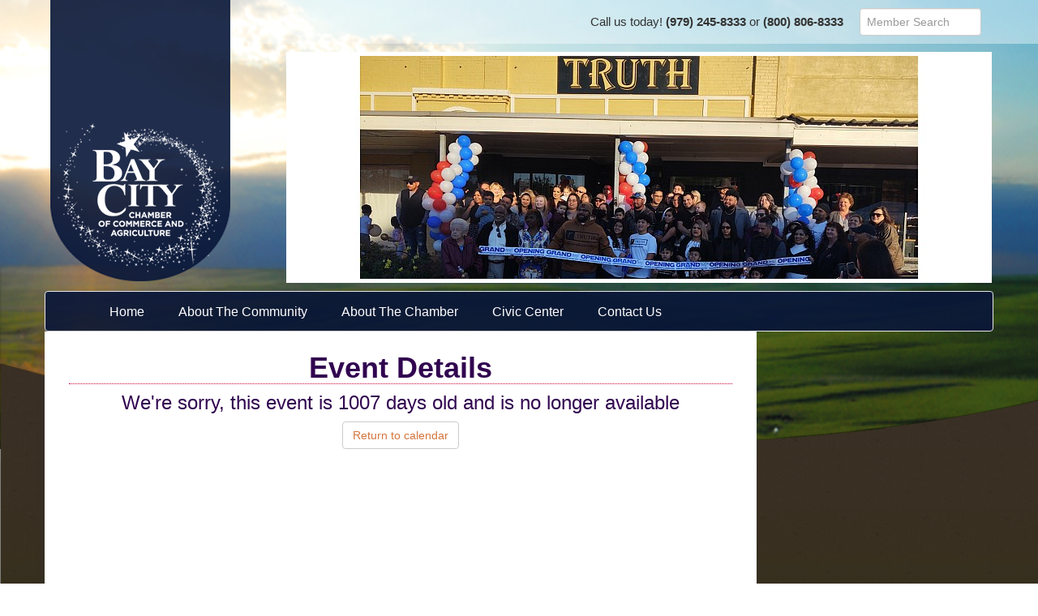

--- FILE ---
content_type: text/html
request_url: http://baycitychamber.org/custom2.asp?pagename=event&id=161176
body_size: 12568
content:
<!DOCTYPE html PUBLIC "-//W3C//DTD XHTML 1.0 Transitional//EN" "http://www.w3.org/TR/xhtml1/DTD/xhtml1-transitional.dtd">


<!--  FOR THE CONDITIONAL RIGHT SIDE AD SPACE  -->


<html>
<head>
	<title>Bay City Chamber of Commerce</title>
    <meta name="viewport" content="width=device-width, initial-scale=1.0">
    <meta name="description" content="Bay City Chamber of Commerce">
	<meta name="keywords" content=" ">
    	
    <script type="text/javascript" src="https://ajax.googleapis.com/ajax/libs/jquery/1.10.2/jquery.min.js"></script>
    <script src="/virtualdir/js/jquery.migrate-1.2.1.min.js"></script> <!--- Required for new JS but old Cycler --->    
    <script src="js/jquery-ui.js"></script>
    <script type="text/javascript" src="https://webcomponents.usachamber.com/includes/utils.js"></script>

     
    <!-- Javascript -->
    <script type='text/javascript' src="js/modernizer.js"></script>
    <script type='text/javascript' src="js/css3-mediaqueries.js"></script>   
     
<!-- Latest compiled and minified CSS -->
<link rel="stylesheet" href="https://maxcdn.bootstrapcdn.com/bootstrap/3.3.5/css/bootstrap.min.css">

<!-- Latest compiled and minified JavaScript -->
<script src="https://maxcdn.bootstrapcdn.com/bootstrap/3.3.5/js/bootstrap.min.js"></script>
		
	
	<!-- CSS SHEETS -->
    <link rel="stylesheet" type="text/css" href="/includes/style1.css?id=2">
	<link rel="stylesheet" type="text/css" href="/includes/style2.css?id=2">
    <link rel="stylesheet" type="text/css" href="/css/main.css?id=2"  >		
    <link rel="stylesheet" type="text/css" href="css/base.css?id=1" />
    <link rel="stylesheet" type="text/css" href="css/stylesheet.css?id=1" media="all" /> 		
	<link rel="stylesheet" href="css/jquery.bxslider.css" type="text/css" />
	
	

<!--  FOR THE CONDITIONAL RIGHT SIDE AD SPACE  -->


      	
	<script src="/virtualDir/js/jquery.cycle_lite.js"></script><!-- only needed if there is a homepage slideshow based on cGallery -->		
    
	<script src="js/jquery.bxslider.js"></script>		
	<script src="/virtualDir/js/marqueescroller.js"></script>		
	
    <!-- Custom HomePage Script -->
	<script language="JavaScript">
	  $(document).ready(function(){			
			$('.cycler').each( function(){
				$(this).cycle({ speed: 3000 });
			});
			
			$('.slider1').bxSlider({
				slideWidth: 200,
				minSlides: 3,
				maxSlides: 3,
				slideMargin: 10,
				auto: false
			});			
			$('.norotate').bxSlider({
				slideWidth: 200,
				minSlides: 3,
				maxSlides: 3,
				slideMargin: 10
			});							
			$('.rotate').bxSlider({
				slideWidth: 200,
				minSlides: 3,
				maxSlides: 3,
				slideMargin: 10,
				auto: true,
				autoControls: true
			});						
	  });
 
	</script>


<script type='text/javascript' language='javascript' src='https://chamber.usachamber.com/virtualdir/advertising/include/2022AdInc.js?tc=4'></script>
<script language='javascript' type='text/javascript'>
var intTime = 6250;
var web_id = 77;
var company = "publications";
 var ads = new Object();
</script>


<style>
#headerbackground {
	position: absolute;
	right:0px;
	top:-100px;
	z-index:1100;
	width: 850px;
	height: 291px; 
	}	
#ads {
	padding-top: 125px; 
	}
#featuredsponsors {

	background-color:#FFFFFF; 
	min-height: 300px;
	border:#f4aa00 4px solid; 
	}

.whtbox {margin: 5px; background: #fff; min-height: 450px; }
.navbar-default { background-color: rgba(8, 22, 57, 0.9) !important; background-image: none !important; }
.navbar-default .navbar-nav > li > a { color: #FFFFFF !important; font-size: 16px; font-weight: 300;} 
.navbar-default .navbar-nav > li > a:hover, .navbar-default .navbar-nav > li > a:focus { background-color: transparent !important; }
.post-date { display: none; }

.form-control{
	padding:8px !important;
}
.headertext, .headertext a{
	color:rgb(51, 51, 51) !important;
	font-size:11pt;
}
.headertext a{
	font-weight:bold;
}

@media (max-width:1000px) {
	.logo {
		position: relative;
		z-index: 1200; 
		margin-top: -150px;
		max-width:200px !important;
		margin-left: -15px; 
		}
}
@media (min-width:1001px) {
	.logo {
		position: relative;
		z-index: 1200; 
		margin-top: -150px;
		width: 90%;	
		margin-left: -15px; 
		}
}

	.navbar-default .navbar-nav > .active > a, .navbar-default .navbar-nav>.open>a
		{
		background:#f8f8f8 !important;
		}
	.dropdown a:hover{
		text-decoration:underline !important;
	}
	
</style>
<link href='http://fonts.googleapis.com/css?family=Arimo' rel='stylesheet' type='text/css'>
	    
</head>

<body onLoad="if(ads && ads.length != 0) loadpage();" topmargin="0" bottommargin="0" leftmargin="0" rightmargin="0">
    <div id="top-section" style="background-color: rgba(255, 255, 255, 0.4); padding: 10px; ">	
		<div class="container">	
			<div class="row" style="font-size:small; vertical-align:middle; color: #fff;"><!-- Start Row -->
				<div class="col-sm-4 hidden-sm hidden-xs" style="text-align:right;"><!-- Start Left Column -->
				
				</div>

				<div class="col-sm-8"> <!-- Start Right Column -->
					<div align="right" class="headertext">
						Call us today! 
						<a href="tel:(979) 245-8333">(979) 245-8333</a> 
						or 
						<a href="tel:(800) 806-8333">(800) 806-8333</a>
						&nbsp;&nbsp;&nbsp;
							
    <form name="frmQuickSearch" action="/custom2.asp" method="Get" style="display:inline;">
    		<input type="hidden" name="pagename" value="members">
			<input type="hidden" name="reason" value="search">
            <input type="hidden" name="intID" value="77">
			<input type="hidden" name="typeSearch" value="COMPANY"> 
      <input type="text" class="form-control"  id="searchCriteria"  placeholder="Member Search" style="max-width:150px; display:inline;">
	</form>
   
					</div>
				</div>	
			</div>
		</div>
    </div>



<div class="container">
	<div class="row" style="margin-top:10px">
		<div class="col-md-3 col-xs-12">
			  <img src="images/Logo101.png" class="logo img-responsive" />
		</div><!-- END LEFT COLUMN -->
		
		<div class="col-sm-9 hidden-sm hidden-xs">
			<div style="height: 305px; width: 880px; margin-left: -10px;">
                <div id="photos"> 
                    <div class="cyclerbox" style="z-index:0; width: 870px; height: 285px; border: 5px solid #ffffff; ">
                        <div id="cycler168" class="cycler"><div style='z-index:-1;'><img src='https://chamber.usachamber.com/virDirEditorAssets/BayCityTX/chamberaccess/galleries/168/TruthResized.jpg' title='Truth Grand Opening' alt='Truth Grand Opening' style='z-index:-1; max-width:100%;' class=''/></div>
<div style='z-index:-1;'><img src='https://chamber.usachamber.com/virDirEditorAssets/BayCityTX/chamberaccess/galleries/168/Bricker Pest Control Ribbon.jpg' title='Bricker Pest Control' alt='Bricker Pest Control' style='z-index:-1; max-width:100%;' class=''/></div>
<div style='z-index:-1;'><img src='https://chamber.usachamber.com/virDirEditorAssets/BayCityTX/chamberaccess/galleries/168/Valor Park Groundbreaking.jpg' title='Valer Park Groundbreaking' alt='Valer Park Groundbreaking' style='z-index:-1; max-width:100%;' class=''/></div>
<div style='z-index:-1;'><img src='https://chamber.usachamber.com/virDirEditorAssets/BayCityTX/chamberaccess/galleries/168/Gillen Grand Opening.jpg' title='Gillen Grand Opening' alt='Gillen Grand Opening' style='z-index:-1; max-width:100%;' class=''/></div>
<div style='z-index:-1;'><img src='https://chamber.usachamber.com/virDirEditorAssets/BayCityTX/chamberaccess/galleries/168/Shipley Grand Opening.jpg' title='Shipley Grand Opening' alt='Shipley Grand Opening' style='z-index:-1; max-width:100%;' class=''/></div>
</div>
                    </div>	
               </div>
            </div>
		</div><!-- END RIGHT COLUMN -->
        
  	</div><!-- END ROW -->
</div> <!-- END CONTAINTER -->  
 
<div class="container">
<div class="row">
      <!-- Static navbar -->
      <div class="navbar navbar-default" role="navigation" style="padding-bottom:0px; margin-bottom:0px; margin-top: -10px; ">
        <div class="navbar-header">
          <button type="button" class="navbar-toggle" style="background-color:#fff;" data-toggle="collapse" data-target=".navbar-collapse">
            <span class="sr-only">Toggle navigation</span>
            <span class="icon-bar"></span>
            <span class="icon-bar"></span>
            <span class="icon-bar"></span>
          </button>
        </div>
        <div class="navbar-collapse collapse">
          <ul class="nav navbar-nav" style="width: 100%;">
			
<li class='dropdown'><a href='https://www.baycitychamber.org/virDirEditorAssets/BayCityTX/chamberAccess/Civic Center Rental Fee Schedule.doc' class='trigger'></a></li>
<li class='dropdown'><a href='./' class='trigger'>Home</a></li>
<li class='dropdown'><a href='Custom2.asp?pageid=6635' class='dropdown-toggle' data-toggle='dropdown' data-hover='dropdown'>About The Community</a><ul class='dropdown-menu'>
<li><a href='Custom2.asp?pageid=8001' class='trigger'>Welcome To Bay City</a></li>
<li><a href='Custom2.asp?pageid=6638' class='trigger'>Demographic Profile</a></li>
<li><a href='Custom2.asp?pageid=8070' class='trigger'>Industry Snapshot</a></li>
<li><a href='Custom2.asp?pageid=6635' class='trigger'>History</a></li>
<li><a href='Custom2.asp?pageid=8071' class='trigger'>Shopping and Entertainment</a></li>
<li><a href='Custom2.asp?pageid=8002' class='trigger'>Welcome To Matagorda County</a></li>
<li><a href='Custom2.asp?pageid=6636' class='trigger'>Matagorda County Hospital District</a></li>
<li><a href='Custom2.asp?pageid=6637' class='trigger'>Education</a></li>
<li><a href='http://www.visitmatagordacounty.com/' class='trigger'>Visiting Matagorda County</a></li></ul></li>
<li class='dropdown'><a href='Custom2.asp?pageid=6632' class='dropdown-toggle' data-toggle='dropdown' data-hover='dropdown'>About The Chamber</a><ul class='dropdown-menu'>
<li><a href='Custom2.asp?pageid=6634' class='trigger'>Mission</a></li>
<li><a href='Custom2.asp?pageid=6634#officers' class='trigger'>Officers/Directors</a></li>
<li><a href='Custom2.asp?pageid=6634#benefits' class='trigger'>Membership Benefits</a></li>
<li><a href='Custom2.asp?pageid=8020' class='trigger'>Membership Rates</a></li>
<li><a href='Custom2.asp?pageid=8021' class='trigger'>Membership Application</a></li>
<li><a href='custom2.asp?pagename=calendar' class='trigger'>Calendar of Events</a></li>
<li><a href='custom2.asp?pagename=members' class='trigger'>Membership Directory</a></li></ul></li>
<li class='dropdown'><a href='' class='dropdown-toggle' data-toggle='dropdown' data-hover='dropdown'>Civic Center</a><ul class='dropdown-menu'>
<li><a href='https://www.baycitychamber.org/virDirEditorAssets/BayCityTX/chamberAccess/2023/January/Civic Center Contract new.doc' class='trigger' target='_blank'>Contract</a></li>
<li><a href='https://www.baycitychamber.org/virDirEditorAssets/NChannelTX/chamberAccess/2024/August/Civic Center Rules and Regulations.pdf' class='trigger' target='_blank'>Rules & Regulations</a></li>
<li><a href='https://www.baycitychamber.org/virDirEditorAssets/NChannelTX/chamberAccess/2024/August/Civic Center Rental Fee Schedule.pdf' class='trigger' target='_blank'>Rental Fee Schedule</a></li>
<li><a href='http://www.baycitychamber.org/virDirEditorAssets/BayCityTX/chamberAccess/2019/November/Bay Center Civic Center Extras List.pdf' class='trigger' target='_blank'>Extra&#39;s List</a></li>
<li><a href='https://www.baycitychamber.org/virDirEditorAssets/BayCityTX/chamberAccess/Police Officer Security Contract.doc' class='trigger' target='_blank'>Security Contract</a></li></ul></li>
<li class='dropdown'><a href='Custom2.asp?pageid=270' class='trigger'>Contact Us</a></li>
          </ul>

        </div><!--/.nav-collapse -->
</div>
</div>




<div class="container">
	<div class="row">

	<div class="col-sm-9" style="background-color: #fff; -webkit-box-shadow: -6px -1px 5px rgba(50, 50, 50, 0.24); -moz-box-shadow:    -6px -1px 5px rgba(50, 50, 50, 0.24);
			box-shadow:  -6px -1px 5px rgba(50, 50, 50, 0.24); margin-left:-15px; min-height: 1400px; padding: 15px 30px; ">
			
							<h1 style="text-align:center;">Event Details</h1>
							<div id="divCalendar" align="center"><h3>We're sorry, this event is 1007 days old and is no longer available</h3><div align='center'><a href='/calendar' class='btn btn-default'>Return to calendar</a></div>

--- FILE ---
content_type: text/css
request_url: http://baycitychamber.org/includes/style1.css?id=2
body_size: 1061
content:

BODY{
	margin: 0px 0px 0px 0px;
}


hr.homepage{
	color: #0575bd;
	height:12px;
	background:#0575bd;	
}
hr{
	color: #0575bd;
}

A:link, a:active, a:visited
{
    COLOR: #d5753d;
    TEXT-DECORATION: none
}
A:hover
{
    COLOR: #000099;
    TEXT-DECORATION: none
}


.dkColorMD
{
    FONT-SIZE: 18px;
    COLOR: #000099
}
.dkColorSM
{
    FONT-SIZE: 15px;
    COLOR: #000099;
    FONT-WEIGHT: bold;
}

.ltColorMD
{
    FONT-SIZE: 18px;
    COLOR: #d5753d
}
.ltColorSM
{
    FONT-WEIGHT: bold;
    FONT-SIZE: 15px;
    COLOR: #d5753d
}
.altColorMD
{
    FONT-SIZE: 18px;
    COLOR: #999999;
}
.altColorSM
{
    FONT-WEIGHT: bold;
    FONT-SIZE: 15px;
    COLOR: #999999;
}

td.header
{
    height: 25px;    
    color: #0575bd;
    font-size: 14px;
	font-weight: bold;
}
td.headerInside
{
    height: 20px;    
    color: #0575bd;	
    font-size: 14px;
	font-weight: bold;
}

td.navHeader
{
    height: 25px;    
    color: #0575bd;
    font-size: 18px;
	font-weight: bold;
}



--- FILE ---
content_type: text/css
request_url: http://baycitychamber.org/includes/style2.css?id=2
body_size: 392
content:
body{    
	height:100%;
	margin: 0; padding: 0;
	font-family: Verdana, sans-serif;
	font-size: 12px;
	
}

td.copyright, a.copyright:link, a.copyright:active, a.copyright:visited{
    FONT-SIZE: 10px;
    COLOR: #000000;    
    TEXT-ALIGN: center;
	padding: 0px 0px 5px 0px;   
}

a.copyright:hover{
    FONT-SIZE: 10px;
    COLOR: #000000;
    TEXT-DECORATION: underline
}

--- FILE ---
content_type: text/css
request_url: http://baycitychamber.org/css/base.css?id=1
body_size: 1386
content:
@charset "utf-8";
/* CSS Document */
html,body{
height:100%;
}


body{
    background: url('../images/background1.png') no-repeat top center fixed;  /* Background1 = scenery, Background7 = cover */
    -webkit-background-size: cover;
    -moz-background-size: cover;
    -o-background-size: cover;
    background-size: cover;
	font-family: font-family: 'Arimo', sans-serif;
	/* background-color: #041b2b;  */
}

#content {position:static;}

h1 { color: #310550; font-weight:bold;}
h2 { color: #310550;}
h3 { color: #310550; }
h4 { color: #310550; }

h1,h2,h3,h4,h5,h6 { margin-top:10px;}

a,a:hover {
	color:#df1b23; text-decoration: none;
}
.btn-primary a, .btn-primary a:hover, .btn-primary a:link, .btn-primary,.btn-warning a,a btn btn-sm btn-primary,.btn-success,.btn-warning{
	color:#fff !important;
}
	
	


.footer { 
	width: 100%; 
	height: 250px; padding: 5px 0px;
	margin-top: -200px;  
	background-image:url(images/footerbackground1.png);  
	z-index: 20; 
	position: relative; 
	bottom: 0px; 
	}

	
#top-nav { Margin: 0 auto; height: 75px; }	
input.searchbox{ 	
	font-family: 'CrimsonRoman',Tahoma,sans-serif; 
	margin: 0px; 
	font-size:14px; 
	color:#f4aa00; 
     -moz-border-radius: 7px;
    -webkit-border-radius: 7px;
    -khtml-border-radius: 7px;
    border-radius: 7px;
	text-align:center; 
	width:125px; 
}


--- FILE ---
content_type: text/css
request_url: http://baycitychamber.org/css/stylesheet.css?id=1
body_size: 2348
content:
/* Generated by Font Squirrel (http://www.fontsquirrel.com) on June 24, 2013 02:09:48 PM America/New_York */


@font-face {
    font-family: 'CrimsonBold';
    src: url('Crimson-Bold-webfont.eot');
    src: url('Crimson-Bold-webfont.eot?#iefix') format('embedded-opentype'),
         url('Crimson-Bold-webfont.woff') format('woff'),
         url('Crimson-Bold-webfont.ttf') format('truetype'),
         url('Crimson-Bold-webfont.svg#CrimsonBold') format('svg');
    font-weight: normal;
    font-style: normal;

}

@font-face {
    font-family: 'CrimsonBoldItalic';
    src: url('Crimson-BoldItalic-webfont.eot');
    src: url('Crimson-BoldItalic-webfont.eot?#iefix') format('embedded-opentype'),
         url('Crimson-BoldItalic-webfont.woff') format('woff'),
         url('Crimson-BoldItalic-webfont.ttf') format('truetype'),
         url('Crimson-BoldItalic-webfont.svg#CrimsonBoldItalic') format('svg');
    font-weight: normal;
    font-style: normal;

}

@font-face {
    font-family: 'CrimsonItalic';
    src: url('Crimson-Italic-webfont.eot');
    src: url('Crimson-Italic-webfont.eot?#iefix') format('embedded-opentype'),
         url('Crimson-Italic-webfont.woff') format('woff'),
         url('Crimson-Italic-webfont.ttf') format('truetype'),
         url('Crimson-Italic-webfont.svg#CrimsonItalic') format('svg');
    font-weight: normal;
    font-style: normal;

}

@font-face {
    font-family: 'CrimsonSemibold';
    src: url('Crimson-Semibold-webfont.eot');
    src: url('Crimson-Semibold-webfont.eot?#iefix') format('embedded-opentype'),
         url('Crimson-Semibold-webfont.woff') format('woff'),
         url('Crimson-Semibold-webfont.ttf') format('truetype'),
         url('Crimson-Semibold-webfont.svg#CrimsonSemibold') format('svg');
    font-weight: normal;
    font-style: normal;

}

@font-face {
    font-family: 'CrimsonSemiboldItalic';
    src: url('Crimson-SemiboldItalic-webfont.eot');
    src: url('Crimson-SemiboldItalic-webfont.eot?#iefix') format('embedded-opentype'),
         url('Crimson-SemiboldItalic-webfont.woff') format('woff'),
         url('Crimson-SemiboldItalic-webfont.ttf') format('truetype'),
         url('Crimson-SemiboldItalic-webfont.svg#CrimsonSemiboldItalic') format('svg');
    font-weight: normal;
    font-style: normal;

}



--- FILE ---
content_type: application/javascript
request_url: http://baycitychamber.org/virtualDir/js/marqueescroller.js
body_size: 1842
content:
/***********************************************
* Cross browser Marquee II- © Dynamic Drive (www.dynamicdrive.com)
* This notice MUST stay intact for legal use
* Visit http://www.dynamicdrive.com/ for this script and 100s more.
***********************************************/

var delayb4scroll=2000 //Specify initial delay before marquee starts to scroll on page (2000=2 seconds)
var marqueespeed=1 //Specify marquee scroll speed (larger is faster 1-10)
var pauseit=1 //Pause marquee onMousever (0=no. 1=yes)?

////NO NEED TO EDIT BELOW THIS LINE////////////

var copyspeed=marqueespeed
var pausespeed=(pauseit==0)? copyspeed: 0
var actualheight=''

function scrollmarquee(){
	if (parseInt(cross_marquee.style.top)>(actualheight*(-1)+8)) //if scroller hasn't reached the end of its height
		cross_marquee.style.top=parseInt(cross_marquee.style.top)-copyspeed+"px" //move scroller upwards
	else //else, reset to original position
	cross_marquee.style.top=parseInt(marqueeheight)+8+"px"
}

function initializemarquee(){
	cross_marquee=document.getElementById("vmarquee")
cross_marquee.style.top=0
marqueeheight=document.getElementById("marqueecontainer").offsetHeight
actualheight=cross_marquee.offsetHeight //height of marquee content (much of which is hidden from view)
if (window.opera || navigator.userAgent.indexOf("Netscape/7")!=-1){ //if Opera or Netscape 7x, add scrollbars to scroll and exit
cross_marquee.style.height=marqueeheight+"px"
cross_marquee.style.overflow="scroll"
return
}
setTimeout('lefttime=setInterval("scrollmarquee()",30)', delayb4scroll)
}

if (window.addEventListener)
window.addEventListener("load", initializemarquee, false)
else if (window.attachEvent)
window.attachEvent("onload", initializemarquee)
else if (document.getElementById)
window.onload=initializemarquee


--- FILE ---
content_type: application/javascript
request_url: https://chamber.usachamber.com/virtualdir/advertising/include/2022AdInc.js?tc=4
body_size: 2235
content:
var current_ad = new Array();
var timers = new Array();
//ads[group][i]["id"] = "";
//ads[group][i]["image"] = "";
//ads[group][i]["link"] = "";
//shuffle(ads[group]);

//intTime is set from Advertising.inc.php


function loadpage(){
	for(group in ads)
	{
		container = document.getElementById(group+'_ct');
		if(container)
		{
			container.innerHTML = DisplayAd(ads[group][0]);
			container.style.display = "block";
			timers[group] = setTimeout("changeimage('"+group+"')", intTime);
			current_ad[group] = 0;
		} else {
			continue;
		}
	}
}

function DisplayAd(ad)
{
	rexp = /\.[a-zA-Z0-9]{2,4}$/i;
	results = ad["image"].match(rexp);
	extension = results[results.length-1];
	switch(extension)
	{ 
		case ".swf":
			content =	"		<object type=\"application/x-shockwave-flash\" data=\"" + ad["image"] + "\" width=\"" + ad["width"] + "\" height=\"" + ad["height"] + "\">" +
						"			<param name=\"movie\" value=\"" + ad["image"] + "\" />" +
						"		</object>";
			break;
		default: 
			if(ad["link"].indexOf("ilto") > 0)
				{
				content =	"		<a href=\"" + ad["link"] + "\">" + 
							"			<img src=\"" + ad["image"] + "\" class=\"img-responsive\" border=0>" +
							"		</a>";					
				}
			else
				//http://webcomponents.usachamber.com/advertising/index.php?a=track&wid=" + web_id + "&c=" + company + "&aid=" + ad["id"] + "&url=
				{

				content =	"		<a href='https://" + ad["link"] + "' target=\"_blank\">" +
							"			<img src=\"" + ad["image"] + "\" class=\"img-responsive\" border=\"0\" + />" +
							"		</a>";
				}
			break;
			
	}
	return content;
}

function changeimage(group){
	if(ads[group].length > 1){
		current_ad[group]++;
		if(current_ad[group] >= ads[group].length || current_ad[group] >= 5) current_ad[group] = 0;
		document.getElementById(group+'_ct').innerHTML = DisplayAd(ads[group][current_ad[group]]);
		timers[group] = setTimeout("changeimage('"+group+"')",intTime); //is this a memory leak?...recursive calls?...or does setTimeout() return to allow the return of changeimage() prior to its next execution?
	}
}

function shuffle(data)
{
	for(i=0;i<data.length;i++)
	{
		//calculate the position to swap with
		r = Math.floor(Math.random() * data.length);
		//swap the cells
		temp = data[i];
		data[i] = data[r];
		data[r] = temp;
	}
}